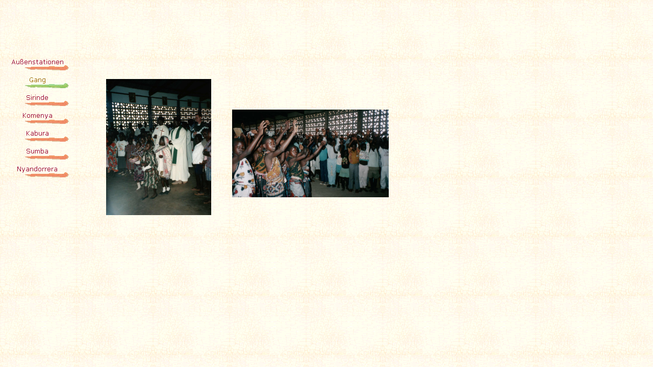

--- FILE ---
content_type: text/html
request_url: http://christian-frevel.de/Uradi/Aussenstationen/Gang/gang.html
body_size: 960
content:
<!DOCTYPE HTML PUBLIC "-//W3C//DTD HTML 4.0 Transitional//EN">
<HTML>
<HEAD>
<META HTTP-EQUIV="Content-Type" CONTENT="text/html; charset=ISO-8859-1">
<META NAME="Generator" CONTENT="NetObjects Fusion 5.0.2 für Windows">
<TITLE>Gang</TITLE>
</HEAD>
<BODY BGCOLOR="#FFFFFF" BACKGROUND="../../Background.gif" TEXT="#000000" LINK="#996600" VLINK="#CC0000" ALINK="#996600" TOPMARGIN=0 LEFTMARGIN=0 MARGINWIDTH=0 MARGINHEIGHT=0>
    <TABLE BORDER=0 CELLSPACING=0 CELLPADDING=0 WIDTH=762 NOF=LY>
        <TR VALIGN=TOP ALIGN=LEFT>
            <TD WIDTH=10 HEIGHT=103><IMG SRC="../../clearpixel.gif" WIDTH=10 HEIGHT=1 BORDER=0></TD>
            <TD></TD>
            <TD WIDTH=73><IMG SRC="../../clearpixel.gif" WIDTH=73 HEIGHT=1 BORDER=0></TD>
            <TD></TD>
            <TD WIDTH=41><IMG SRC="../../clearpixel.gif" WIDTH=41 HEIGHT=1 BORDER=0></TD>
            <TD></TD>
        </TR>
        <TR VALIGN=TOP ALIGN=LEFT>
            <TD HEIGHT=52></TD>
            <TD ROWSPAN=3 WIDTH=125>
                <TABLE ID="eNavigationsleiste2" BORDER=0 CELLSPACING=0 CELLPADDING=0 NOF=NB_PNVS WIDTH=125>
                    <TR VALIGN=TOP ALIGN=LEFT>
                        <TD WIDTH=125 HEIGHT=35><A HREF="../../Aussenstationen/aussenstationen.html"><IMG ID="Navigationschaltflaechen1" HEIGHT=35 WIDTH=125 SRC="../../Aussenstationen_Ns1.gif" BORDER=0 ALT="Außenstationen"></A></TD>
                    </TR>
                    <TR VALIGN=TOP ALIGN=LEFT>
                        <TD WIDTH=125 HEIGHT=35><A HREF="../../Aussenstationen/Gang/gang.html"><IMG ID="Navigationschaltflaechen2" HEIGHT=35 WIDTH=125 SRC="../../Aussenstationen/Gang/Gang_Hs2.gif" BORDER=0 ALT="Gang"></A></TD>
                    </TR>
                    <TR VALIGN=TOP ALIGN=LEFT>
                        <TD WIDTH=125 HEIGHT=35><A HREF="../../Aussenstationen/Sirinde/sirinde.html"><IMG ID="Navigationschaltflaechen3" HEIGHT=35 WIDTH=125 SRC="../../Aussenstationen/Sirinde_Ns1.gif" BORDER=0 ALT="Sirinde"></A></TD>
                    </TR>
                    <TR VALIGN=TOP ALIGN=LEFT>
                        <TD WIDTH=125 HEIGHT=35><A HREF="../../Aussenstationen/Komenya/komenya.html"><IMG ID="Navigationschaltflaechen4" HEIGHT=35 WIDTH=125 SRC="../../Aussenstationen/Komenya_Ns1.gif" BORDER=0 ALT="Komenya"></A></TD>
                    </TR>
                    <TR VALIGN=TOP ALIGN=LEFT>
                        <TD WIDTH=125 HEIGHT=35><A HREF="../../Aussenstationen/Kabura/kabura.html"><IMG ID="Navigationschaltflaechen5" HEIGHT=35 WIDTH=125 SRC="../../Aussenstationen/Kabura_Ns1.gif" BORDER=0 ALT="Kabura"></A></TD>
                    </TR>
                    <TR VALIGN=TOP ALIGN=LEFT>
                        <TD WIDTH=125 HEIGHT=35><A HREF="../../Aussenstationen/Sumba/sumba.html"><IMG ID="Navigationschaltflaechen6" HEIGHT=35 WIDTH=125 SRC="../../Aussenstationen/Sumba_Ns1.gif" BORDER=0 ALT="Sumba"></A></TD>
                    </TR>
                    <TR VALIGN=TOP ALIGN=LEFT>
                        <TD WIDTH=125 HEIGHT=35><A HREF="../../Aussenstationen/Nyandorrera/nyandorrera.html"><IMG ID="Navigationschaltflaechen7" HEIGHT=35 WIDTH=125 SRC="../../Aussenstationen/Nyandorrera_Ns1.gif" BORDER=0 ALT="Nyandorrera"></A></TD>
                    </TR>
                </TABLE>
            </TD>
            <TD COLSPAN=4></TD>
        </TR>
        <TR VALIGN=TOP ALIGN=LEFT>
            <TD HEIGHT=60></TD>
            <TD></TD>
            <TD ROWSPAN=4 WIDTH=206><IMG ID="Bild1" HEIGHT=267 WIDTH=206 SRC="../../Aussenstationen/Gang/Gang_2.JPG" BORDER=0></TD>
            <TD COLSPAN=2></TD>
        </TR>
        <TR VALIGN=TOP ALIGN=LEFT>
            <TD HEIGHT=133></TD>
            <TD></TD>
            <TD></TD>
            <TD ROWSPAN=2 WIDTH=307><IMG ID="Bild2" HEIGHT=172 WIDTH=307 SRC="../../Aussenstationen/Gang/Gang_6.JPG" BORDER=0></TD>
        </TR>
        <TR VALIGN=TOP ALIGN=LEFT>
            <TD COLSPAN=3 HEIGHT=39></TD>
            <TD></TD>
        </TR>
        <TR VALIGN=TOP ALIGN=LEFT>
            <TD COLSPAN=3 HEIGHT=35></TD>
            <TD COLSPAN=2></TD>
        </TR>
    </TABLE>
</BODY>
</HTML>
 